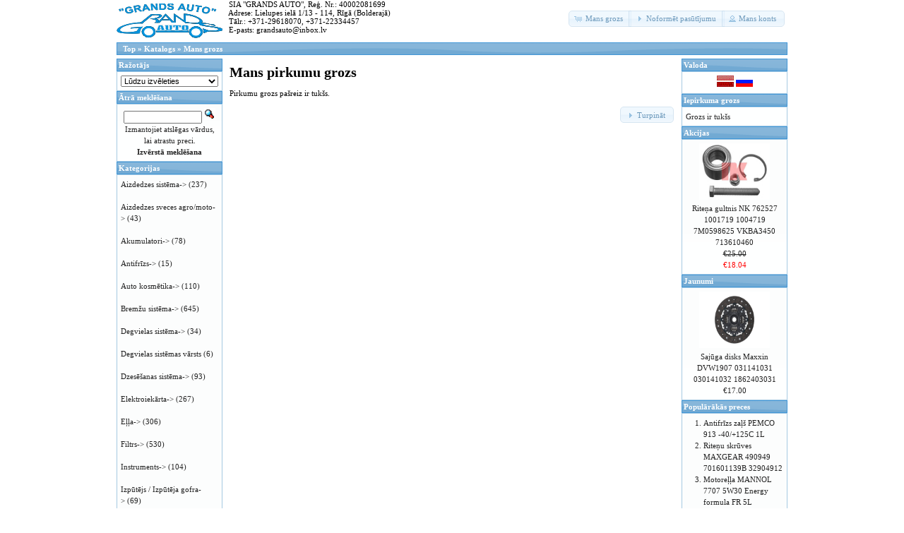

--- FILE ---
content_type: text/html
request_url: http://www.grandsauto.lv/shopping_cart.php?sort=3a&osCsid=am3tdr9bglm62g9c1m4qpusvl7
body_size: 5876
content:
<!DOCTYPE HTML>
<html dir="ltr" lang="lv">
<head>
<meta http-equiv="Content-Type" content="text/html; charset=utf-8" />

<title>GrandsAuto.lv - Auto rezerves daļu interneta veikals.</title>
<meta name="keywords" content="auto rezerves daļas, rezerves daļas, auto daļu, auto daļas, daļa, auto rezerves daļu tirdzniecība, auto daļu katalogs, auto rezerves daļu katalogs, internet katalogs, auto daļu veikals, interneta veikals, virsbūves, bremžu uzlikas, eļļas, octa, serviss, riepas, akumulatori, aksesuāri, sēdekli, velosipēda turētāji, jumta kastes, radardektori, alkotesteri, gumijas paklāji, auduma paklāji, auto riepas, stikli, alfa romeo, audi, bmw,citroen, fiat, ford, honda, hyundai, kia, jaguar, land rover, lexus, mazda, mercedes-benz, mini, mitsubish, nissan, opel, peugeot, porsche, renault, saab, seat, skoda, smart, subaru, suzuki, toyota, volvo, vw" />
<meta name="description" content="Oriģinālo un analogo auto rezerves daļu veikals. Liels sortiments un labākās cenas. Alfa romeo, audi, bmw, citroen, fiat, ford, honda, hyundai, kia, jaguar, land rover, lexus, mazda, mercedes-benz, mini, mitsubish, nissan,opel, peugeot, porsche, renault, saab, seat, skoda, smart, subaru, suzuki, toyota, volvo, vw." />
	
<base href="http://www.grandsauto.lv/" />
<script type="text/javascript" src="ext/jquery/jquery-1.11.1.min.js"></script>
<script type="text/javascript" src="ext/jquery/ui/jquery-ui-1.10.4.min.js"></script>
<link rel="stylesheet" type="text/css" href="ext/jquery/ui/redmond/jquery-ui-1.10.4.min.css" />

<meta name="robots" content="noindex,follow" />


<script type="text/javascript" src="ext/photoset-grid/jquery.photoset-grid.min.js"></script>

<link rel="stylesheet" type="text/css" href="ext/colorbox/colorbox.css" />
<script type="text/javascript" src="ext/colorbox/jquery.colorbox-min.js"></script>

<link rel="stylesheet" type="text/css" href="ext/960gs/960_24_col.css" />
<link rel="stylesheet" type="text/css" href="stylesheet.css" />
</head>
<body>

<div id="bodyWrapper" class="container_24">


<div id="header" class="grid_24">
  <div id="storeLogo"><a href="http://www.grandsauto.lv/index.php?osCsid=am3tdr9bglm62g9c1m4qpusvl7"><img src="images/store_logo.png" alt="GrandsAuto.lv" title="GrandsAuto.lv" width="150" height="49" /></a></div>
  <div id="AboutStore">
  </div>

  <div id="headerShortcuts">

<span class="tdbLink"><a id="tdb1" href="http://www.grandsauto.lv/shopping_cart.php?osCsid=am3tdr9bglm62g9c1m4qpusvl7">Mans grozs</a></span><script type="text/javascript">$("#tdb1").button({icons:{primary:"ui-icon-cart"}}).addClass("ui-priority-secondary").parent().removeClass("tdbLink");</script><span class="tdbLink"><a id="tdb2" href="http://www.grandsauto.lv/checkout_shipping.php?osCsid=am3tdr9bglm62g9c1m4qpusvl7">Noformēt pasūtījumu</a></span><script type="text/javascript">$("#tdb2").button({icons:{primary:"ui-icon-triangle-1-e"}}).addClass("ui-priority-secondary").parent().removeClass("tdbLink");</script><span class="tdbLink"><a id="tdb3" href="http://www.grandsauto.lv/account.php?osCsid=am3tdr9bglm62g9c1m4qpusvl7">Mans konts</a></span><script type="text/javascript">$("#tdb3").button({icons:{primary:"ui-icon-person"}}).addClass("ui-priority-secondary").parent().removeClass("tdbLink");</script>  </div>
    &nbsp;&nbsp; SIA "GRANDS AUTO", Reģ. Nr.: 40002081699 <br>
    &nbsp;&nbsp; Adrese: Lielupes ielā 1/13 - 114, Rīgā (Bolderajā) <br>
    &nbsp;&nbsp; Tālr.: +371-29618070, +371-22334457 <br>
    &nbsp;&nbsp; E-pasts: grandsauto@inbox.lv    
<script type="text/javascript">
  $("#headerShortcuts").buttonset();
</script>
</div>

<div class="grid_24 ui-widget infoBoxContainer">
  <div class="ui-widget-header infoBoxHeading">&nbsp;&nbsp;<a href="http://www.grandsauto.lv" class="headerNavigation">Top</a> &raquo; <a href="http://www.grandsauto.lv/index.php?osCsid=am3tdr9bglm62g9c1m4qpusvl7" class="headerNavigation">Katalogs</a> &raquo; <a href="http://www.grandsauto.lv/shopping_cart.php?osCsid=am3tdr9bglm62g9c1m4qpusvl7" class="headerNavigation">Mans grozs</a></div>
</div>


<div id="bodyContent" class="grid_16 push_4">

<h1>Mans pirkumu grozs</h1>


<div class="contentContainer">
  <div class="contentText">
    Pirkumu grozs pašreiz ir tukšs.
    <p align="right"><span class="tdbLink"><a id="tdb4" href="http://www.grandsauto.lv/index.php?osCsid=am3tdr9bglm62g9c1m4qpusvl7">Turpināt</a></span><script type="text/javascript">$("#tdb4").button({icons:{primary:"ui-icon-triangle-1-e"}}).addClass("ui-priority-secondary").parent().removeClass("tdbLink");</script></p>
  </div>
</div>


</div> <!-- bodyContent //-->


<div id="columnLeft" class="grid_4 pull_16">
  <div class="ui-widget infoBoxContainer">  <div class="ui-widget-header infoBoxHeading">Ražotājs</div>  <div class="ui-widget-content infoBoxContents"><form name="manufacturers" action="http://www.grandsauto.lv/index.php" method="get"><select name="manufacturers_id" onchange="this.form.submit();" size="1" style="width: 100%"><option value="" selected="selected">Lūdzu izvēleties</option><option value="100">ABS</option><option value="29">AD Baltic</option><option value="84">AIRTEX</option><option value="73">AMC</option><option value="194">AMIO</option><option value="153">APPLUS</option><option value="141">ARGO</option><option value="189">ATE</option><option value="55">AUTLOG</option><option value="50">Autofren</option><option value="51">AUTOMEGA</option><option value="105">AUTOPULLEY</option><option value="90">BEHR</option><option value="80">BERU</option><option value="172">BLUE PRINT</option><option value="71">BMW</option><option value="156">BOGE</option><option value="181">BOLL</option><option value="158">Borsehung</option><option value="11">BOSCH</option><option value="34">BP</option><option value="31">BREMBO</option><option value="93">Budweg</option><option value="85">BUGATTI</option><option value="116">BUGIAD</option><option value="24">CARGO</option><option value="135">CARPOINT</option><option value="46">CASTROL</option><option value="19">CHAMPION</option><option value="75">CIFAM</option><option value="87">CONTITECH</option><option value="49">CORTECO</option><option value="147">CST</option><option value="89">DAYCO</option><option value="32">DELPHI</option><option value="195">DENCKERMANN</option><option value="182">DENSO</option><option value="191">DPH</option><option value="168">DYNAVOLT</option><option value="134">E.SASSONE</option><option value="107">ELCON</option><option value="157">ELF</option><option value="115">ELFULL</option><option value="137">ELRING</option><option value="186">EXIDE</option><option value="159">FA1</option><option value="177">FA1 FISCHER</option><option value="114">FACET</option><option value="125">FAE</option><option value="52">FAG</option><option value="59">FEBEST</option><option value="131">FEBI</option><option value="21">FERODO</option><option value="12">FILTRON</option><option value="64">FLENNOR</option><option value="69">FORD</option><option value="120">FRENKIT</option><option value="176">FRX</option><option value="98">FTE</option><option value="67">GAMBERA</option><option value="86">Gates</option><option value="138">GLASER</option><option value="13">GM</option><option value="54">GSP</option><option value="160">HC-PARTS</option><option value="136">HELLA</option><option value="14">Hengst</option><option value="101">HKT</option><option value="78">HŪCO</option><option value="88">INA</option><option value="167">INTER TROTON</option><option value="108">ipd</option><option value="96">ISKRA</option><option value="68">JAPANPARTS</option><option value="121">JMKc</option><option value="142">JOHNS</option><option value="74">K27 AutoParts</option><option value="196">KAMOKA</option><option value="72">KAVO</option><option value="109">KAYABA</option><option value="95">KEIKO</option><option value="38">Kīng</option><option value="118">KING</option><option value="103">Klokkerholm</option><option value="66">KNECHT</option><option value="166">KOLBENSCHMIDT</option><option value="110">KOY</option><option value="83">KW</option><option value="48">LEMFÖRDER</option><option value="171">LESJÖFORS</option><option value="173">LIQUI MOLY</option><option value="190">LIQUI MOLY</option><option value="15">Lpr</option><option value="76">LPR</option><option value="133">LUK</option><option value="178">M-TECH</option><option value="123">MAGNETI MARELLI</option><option value="139">MAHLE</option><option value="65">MANN</option><option value="119">MANNOL</option><option value="185">MASTER-SPORT</option><option value="152">MAXGEAR</option><option value="132">MECARM</option><option value="122">MERCEDES</option><option value="126">Metalcaucho</option><option value="97">Metzger</option><option value="58">MEYLE</option><option value="35">Mobil 1</option><option value="79">MOBILETRON</option><option value="175">Moje Auto PRO</option><option value="111">MONROE</option><option value="62">MOOG</option><option value="22">MOTECH</option><option value="170">MOTIP</option><option value="42">NARVA</option><option value="45">NGK</option><option value="187">NISSAN</option><option value="128">NISSENS</option><option value="155">NK /SBS</option><option value="154">NRF</option><option value="102">OEM</option><option value="56">OPTIMAL</option><option value="41">OSRAM</option><option value="57">OSSCA</option><option value="39">PEMCO</option><option value="117">PEX</option><option value="43">PHILIPS</option><option value="94">PIERBURG</option><option value="143">Polcar</option><option value="60">PROFIT</option><option value="81">QUINTON HAZELL</option><option value="28">Rainy Day</option><option value="25">REMSA</option><option value="183">REZAW-PLAST</option><option value="184">REZAW-PLAST</option><option value="145">Ricambiflex</option><option value="192">ROMIX</option><option value="61">RTS</option><option value="106">RUVILLE</option><option value="112">SACHS</option><option value="99">SAMKO</option><option value="113">SCAN TECH</option><option value="163">SCHWABLE</option><option value="146">SCHWALBE</option><option value="44">SCT</option><option value="16">SCT Mannol</option><option value="179">SFEC</option><option value="148">SHIMANO</option><option value="33">SIDEM</option><option value="53">SKF</option><option value="151">SKS</option><option value="130">SNR/NTN</option><option value="180">STANADYNE</option><option value="26">START EXTREME</option><option value="17">SWAG</option><option value="40">SWF</option><option value="149">TAYA</option><option value="37">TEXTAR</option><option value="82">TIMMEN</option><option value="63">TOPRAN</option><option value="36">TOTAL</option><option value="70">TOYOTA</option><option value="193">TrakMotive</option><option value="144">TRISCAN</option><option value="165">TRUCKTEC</option><option value="77">TRUSTING</option><option value="47">TRW</option><option value="174">Turtle WAX</option><option value="23">VAICO</option><option value="197">VALCO</option><option value="129">VALEO</option><option value="27">Valeo Pyramid</option><option value="188">VAN WEZEL</option><option value="30">VARTA</option><option value="127">VEMO</option><option value="92">VERNET</option><option value="140">VICTOR REINZ</option><option value="91">WAHLER</option><option value="18">WALKER/FA1</option><option value="20">WP Brake</option><option value="150">ZEFAL</option><option value="104">ZEN</option><option value="169">Zimmermann</option><option value="162">АВТОДЕЛ�..</option><option value="164">Автом-2</option><option value="161">ТЕХМАШ</option></select><input type="hidden" name="osCsid" value="am3tdr9bglm62g9c1m4qpusvl7" /></form></div></div>
<div class="ui-widget infoBoxContainer">  <div class="ui-widget-header infoBoxHeading">Ātrā meklēšana</div>  <div class="ui-widget-content infoBoxContents" style="text-align: center;">    <form name="quick_find" action="http://www.grandsauto.lv/advanced_search_result.php" method="get">    <input type="text" name="keywords" size="10" maxlength="30" style="width: 75%" />&nbsp;<input type="hidden" name="search_in_description" value="1" /><input type="hidden" name="osCsid" value="am3tdr9bglm62g9c1m4qpusvl7" /><input type="image" src="includes/languages/latvian/images/buttons/button_quick_find.gif" alt="Ātrā meklēšana" title=" Ātrā meklēšana " /><br />Izmantojiet atslēgas vārdus, lai atrastu preci.<br /><a href="http://www.grandsauto.lv/advanced_search.php?osCsid=am3tdr9bglm62g9c1m4qpusvl7"><strong>Izvērstā meklēšana</strong></a>    </form>  </div></div>
<div class="ui-widget infoBoxContainer">  <div class="ui-widget-header infoBoxHeading">Kategorijas</div>  <div class="ui-widget-content infoBoxContents"><a href="http://www.grandsauto.lv/index.php?cPath=237&amp;osCsid=am3tdr9bglm62g9c1m4qpusvl7">Aizdedzes sistēma-&gt;</a>&nbsp;(237)<br><br /><a href="http://www.grandsauto.lv/index.php?cPath=115&amp;osCsid=am3tdr9bglm62g9c1m4qpusvl7">Aizdedzes sveces agro/moto-&gt;</a>&nbsp;(43)<br><br /><a href="http://www.grandsauto.lv/index.php?cPath=36&amp;osCsid=am3tdr9bglm62g9c1m4qpusvl7">Akumulatori-&gt;</a>&nbsp;(78)<br><br /><a href="http://www.grandsauto.lv/index.php?cPath=100&amp;osCsid=am3tdr9bglm62g9c1m4qpusvl7">Antifrīzs-&gt;</a>&nbsp;(15)<br><br /><a href="http://www.grandsauto.lv/index.php?cPath=109&amp;osCsid=am3tdr9bglm62g9c1m4qpusvl7">Auto kosmētika-&gt;</a>&nbsp;(110)<br><br /><a href="http://www.grandsauto.lv/index.php?cPath=22&amp;osCsid=am3tdr9bglm62g9c1m4qpusvl7">Bremžu sistēma-&gt;</a>&nbsp;(645)<br><br /><a href="http://www.grandsauto.lv/index.php?cPath=316&amp;osCsid=am3tdr9bglm62g9c1m4qpusvl7">Degvielas sistēma-&gt;</a>&nbsp;(34)<br><br /><a href="http://www.grandsauto.lv/index.php?cPath=80&amp;osCsid=am3tdr9bglm62g9c1m4qpusvl7">Degvielas sistēmas vārsts</a>&nbsp;(6)<br><br /><a href="http://www.grandsauto.lv/index.php?cPath=276&amp;osCsid=am3tdr9bglm62g9c1m4qpusvl7">Dzesēšanas sistēma-&gt;</a>&nbsp;(93)<br><br /><a href="http://www.grandsauto.lv/index.php?cPath=226&amp;osCsid=am3tdr9bglm62g9c1m4qpusvl7">Elektroiekārta-&gt;</a>&nbsp;(267)<br><br /><a href="http://www.grandsauto.lv/index.php?cPath=81&amp;osCsid=am3tdr9bglm62g9c1m4qpusvl7">Eļļa-&gt;</a>&nbsp;(306)<br><br /><a href="http://www.grandsauto.lv/index.php?cPath=273&amp;osCsid=am3tdr9bglm62g9c1m4qpusvl7">Filtrs-&gt;</a>&nbsp;(530)<br><br /><a href="http://www.grandsauto.lv/index.php?cPath=647&amp;osCsid=am3tdr9bglm62g9c1m4qpusvl7">Instruments-&gt;</a>&nbsp;(104)<br><br /><a href="http://www.grandsauto.lv/index.php?cPath=440&amp;osCsid=am3tdr9bglm62g9c1m4qpusvl7">Izpūtējs / Izpūtēja gofra-&gt;</a>&nbsp;(69)<br><br /><a href="http://www.grandsauto.lv/index.php?cPath=579&amp;osCsid=am3tdr9bglm62g9c1m4qpusvl7">Kondicionēš. un apsilde sistēma-&gt;</a>&nbsp;(93)<br><br /><a href="http://www.grandsauto.lv/index.php?cPath=327&amp;osCsid=am3tdr9bglm62g9c1m4qpusvl7">Logu / Lukturu mazgaš.sistema-&gt;</a>&nbsp;(184)<br><br /><a href="http://www.grandsauto.lv/index.php?cPath=147&amp;osCsid=am3tdr9bglm62g9c1m4qpusvl7">Motora daļas-&gt;</a>&nbsp;(122)<br><br /><a href="http://www.grandsauto.lv/index.php?cPath=270&amp;osCsid=am3tdr9bglm62g9c1m4qpusvl7">Piederumi-&gt;</a>&nbsp;(113)<br><br /><a href="http://www.grandsauto.lv/index.php?cPath=134&amp;osCsid=am3tdr9bglm62g9c1m4qpusvl7">Piekare aizm.tilts-&gt;</a>&nbsp;(107)<br><br /><a href="http://www.grandsauto.lv/index.php?cPath=129&amp;osCsid=am3tdr9bglm62g9c1m4qpusvl7">Piekare priekš.tilts-&gt;</a>&nbsp;(301)<br><br /><a href="http://www.grandsauto.lv/index.php?cPath=153&amp;osCsid=am3tdr9bglm62g9c1m4qpusvl7">Riteņa gultnis-&gt;</a>&nbsp;(74)<br><br /><a href="http://www.grandsauto.lv/index.php?cPath=31&amp;osCsid=am3tdr9bglm62g9c1m4qpusvl7">Riteņu skrūves</a>&nbsp;(17)<br><br /><a href="http://www.grandsauto.lv/index.php?cPath=492&amp;osCsid=am3tdr9bglm62g9c1m4qpusvl7">Sajūgs-&gt;</a>&nbsp;(27)<br><br /><a href="http://www.grandsauto.lv/index.php?cPath=285&amp;osCsid=am3tdr9bglm62g9c1m4qpusvl7">Siksnu pievads-&gt;</a>&nbsp;(132)<br><br /><a href="http://www.grandsauto.lv/index.php?cPath=806&amp;osCsid=am3tdr9bglm62g9c1m4qpusvl7">Spēka pārvade, piedziņa-&gt;</a>&nbsp;(34)<br><br /><a href="http://www.grandsauto.lv/index.php?cPath=260&amp;osCsid=am3tdr9bglm62g9c1m4qpusvl7">Stūres mehānisms-&gt;</a>&nbsp;(129)<br><br /><a href="http://www.grandsauto.lv/index.php?cPath=224&amp;osCsid=am3tdr9bglm62g9c1m4qpusvl7">Transmisijas daļas-&gt;</a>&nbsp;(26)<br><br /><a href="http://www.grandsauto.lv/index.php?cPath=271&amp;osCsid=am3tdr9bglm62g9c1m4qpusvl7">Velosipēdi ,aksesuāri-&gt;</a>&nbsp;(799)<br><br /><a href="http://www.grandsauto.lv/index.php?cPath=210&amp;osCsid=am3tdr9bglm62g9c1m4qpusvl7">Virsbūves daļas-&gt;</a>&nbsp;(193)<br><br /></div></div>
<div class="ui-widget infoBoxContainer">  <div class="ui-widget-header infoBoxHeading">Informācija</div>  <div class="ui-widget-content infoBoxContents">    <a href="http://www.grandsauto.lv/shipping.php?osCsid=am3tdr9bglm62g9c1m4qpusvl7">Piegādes informācija</a><br />    <a href="http://www.grandsauto.lv/privacy.php?osCsid=am3tdr9bglm62g9c1m4qpusvl7">Norēķinu veidi</a><br />    <a href="http://www.grandsauto.lv/conditions.php?osCsid=am3tdr9bglm62g9c1m4qpusvl7">Garantija un atteikuma tiesības</a><br />    <a href="http://www.grandsauto.lv/contact_us.php?osCsid=am3tdr9bglm62g9c1m4qpusvl7">Sazināties ar mums</a>  </div></div>
<div class="ui-widget infoBoxContainer"> <div class="ui-widget-header infoBoxHeading">Sadarbībā ar:</div>  <div class="ui-widget-content infoBoxContents" style="text-align: center;">   <div align="center">    <a href="http://www.salidzini.lv/" target="_blank" title="Pirms noperc, Salidzini.lv - Interneta veikali, Kuponi, OCTA kalkulators, KASKO kalkulators, Atrie krediti"><img width="120" height="40" style="border: none;" alt="Pirms noperc, Salidzini.lv - Interneta veikali, Kuponi, OCTA kalkulators, KASKO kalkulators, Atrie krediti" title="Pirms noperc, Salidzini.lv - Interneta veikali, Kuponi, OCTA kalkulators, KASKO kalkulators, Atrie krediti" src="http://static.salidzini.lv/images/120x40.gif"/></a>    <a href="http://www.kurpirkt.lv" target="_blank" title="Visi Internetveikali un cenas"><img alt="Visi Internetveikali un cenas" src="http://www.kurpirkt.lv/media/kurpirkt120.gif" width=120 height=40></a>    <a href="http://www.gudriem.lv" target="_blank" title="Pirms izveleties, ieskaties Gudriem.lv"><img alt="Pirms izveleties, ieskaties Gudriem.lv" src="http://www.gudriem.lv/gudriem.lv-veikali.png" height=40></a>   </div>  </div></div></div>


<div id="columnRight" class="grid_4">
  <div class="ui-widget infoBoxContainer">  <div class="ui-widget-header infoBoxHeading">Valoda</div>  <div class="ui-widget-content infoBoxContents" style="text-align: center;"> <a href="http://www.grandsauto.lv/shopping_cart.php?sort=3a&amp;language=lv&amp;osCsid=am3tdr9bglm62g9c1m4qpusvl7"><img src="includes/languages/latvian/images/icon.gif" alt="Latvian" title="Latvian" width="24" height="16" /></a>  <a href="http://www.grandsauto.lv/shopping_cart.php?sort=3a&amp;language=ru&amp;osCsid=am3tdr9bglm62g9c1m4qpusvl7"><img src="includes/languages/russian/images/icon.gif" alt="Russian" title="Russian" width="24" height="15" /></a> </div></div>
<div class="ui-widget infoBoxContainer">  <div class="ui-widget-header infoBoxHeading"><a href="http://www.grandsauto.lv/shopping_cart.php?osCsid=am3tdr9bglm62g9c1m4qpusvl7">Iepirkuma grozs</a></div>  <div class="ui-widget-content infoBoxContents">Grozs ir tukšs</div></div>
<div class="ui-widget infoBoxContainer">  <div class="ui-widget-header infoBoxHeading"><a href="http://www.grandsauto.lv/specials.php?osCsid=am3tdr9bglm62g9c1m4qpusvl7">Akcijas</a></div>  <div class="ui-widget-content infoBoxContents" style="text-align: center;"><a href="http://www.grandsauto.lv/product_info.php?products_id=2579&amp;osCsid=am3tdr9bglm62g9c1m4qpusvl7"><img src="images/NK_762527.jpeg" alt="Riteņa gultnis NK 762527 1001719 1004719 7M0598625 VKBA3450 713610460" title="Riteņa gultnis NK 762527 1001719 1004719 7M0598625 VKBA3450 713610460" width="100" height="80" /></a><br /><a href="http://www.grandsauto.lv/product_info.php?products_id=2579&amp;osCsid=am3tdr9bglm62g9c1m4qpusvl7">Riteņa gultnis NK 762527 1001719 1004719 7M0598625 VKBA3450 713610460</a><br /><del>€25.00</del><br /><span class="productSpecialPrice">€18.04</span></div></div>
<div class="ui-widget infoBoxContainer">  <div class="ui-widget-header infoBoxHeading"><a href="http://www.grandsauto.lv/products_new.php?osCsid=am3tdr9bglm62g9c1m4qpusvl7">Jaunumi</a></div>  <div class="ui-widget-content infoBoxContents" style="text-align: center;"><a href="http://www.grandsauto.lv/product_info.php?products_id=5248&amp;osCsid=am3tdr9bglm62g9c1m4qpusvl7"><img src="images/1862403031.jpg" alt="Sajūga disks Maxxin DVW1907 031141031 030141032 1862403031" title="Sajūga disks Maxxin DVW1907 031141031 030141032 1862403031" width="100" height="80" /></a><br /><a href="http://www.grandsauto.lv/product_info.php?products_id=5248&amp;osCsid=am3tdr9bglm62g9c1m4qpusvl7">Sajūga disks Maxxin DVW1907 031141031 030141032 1862403031</a><br />€17.00</div></div>
<div class="ui-widget infoBoxContainer">  <div class="ui-widget-header infoBoxHeading">Populārākās preces</div>  <div class="ui-widget-content infoBoxContents"><ol style="margin: 0; padding-left: 25px;"><li><a href="http://www.grandsauto.lv/product_info.php?products_id=392&amp;osCsid=am3tdr9bglm62g9c1m4qpusvl7">Antifrīzs zaļš PEMCO 913 -40/+125C 1L</a></li><li><a href="http://www.grandsauto.lv/product_info.php?products_id=4134&amp;osCsid=am3tdr9bglm62g9c1m4qpusvl7">Riteņu skrūves MAXGEAR 490949 701601139B 32904912</a></li><li><a href="http://www.grandsauto.lv/product_info.php?products_id=2482&amp;osCsid=am3tdr9bglm62g9c1m4qpusvl7">Motoreļļa MANNOL 7707 5W30 Energy formula FR 5L</a></li><li><a href="http://www.grandsauto.lv/product_info.php?products_id=3916&amp;osCsid=am3tdr9bglm62g9c1m4qpusvl7">Eļļa MANNOL 7818 OUTBOARD 2-TAKT PREMIUM TC-W3 1L</a></li><li><a href="http://www.grandsauto.lv/product_info.php?products_id=2613&amp;osCsid=am3tdr9bglm62g9c1m4qpusvl7">Aizdedze sveces O.E.M. 2050957 1787829</a></li><li><a href="http://www.grandsauto.lv/product_info.php?products_id=2473&amp;osCsid=am3tdr9bglm62g9c1m4qpusvl7">Dubļu sargu kompl. SKS 5285 26"</a></li><li><a href="http://www.grandsauto.lv/product_info.php?products_id=2043&amp;osCsid=am3tdr9bglm62g9c1m4qpusvl7">Ziemas logu šķidrums FIXUS -20C 5L</a></li><li><a href="http://www.grandsauto.lv/product_info.php?products_id=4713&amp;osCsid=am3tdr9bglm62g9c1m4qpusvl7">Motoreļļa O.E.M. BMW 5W30 83212365933 83212465849 1L</a></li><li><a href="http://www.grandsauto.lv/product_info.php?products_id=3752&amp;osCsid=am3tdr9bglm62g9c1m4qpusvl7">Ķīlis CB13A  9,5x42mm</a></li><li><a href="http://www.grandsauto.lv/product_info.php?products_id=2626&amp;osCsid=am3tdr9bglm62g9c1m4qpusvl7">Kvēlsveces ISKRA 11721961 059963319A 059963319 0250202102 Y-501U GN008</a></li></ol></div></div></div>



<div class="grid_24 footer">
  <p align="center">SIA "GRANDS AUTO" <br>Reģ. Nr.: 40002081699, PVN Nr.: LV40002081699 <br>Adrese: Lielupes iela 1/13 - 114, Rīga, LV-1016, Latvija <br>Banka: A/S "SEB Banka", Konts: LV46UNLA0001003468275<br><br>E-pasts: grandsauto@inbox.lv <br>Tālr.: +371-29618070, +371-22334457</a><br><br>Copyright &copy; 2026 <a href="http://www.grandsauto.lv/index.php?osCsid=am3tdr9bglm62g9c1m4qpusvl7">GrandsAuto.lv</a><br>Powered by <a href="http://www.oscommerce.com" target="_blank">osCommerce</a></p>
</div>


<div class="grid_24" style="text-align: center; padding-bottom: 20px;">
  <a href="skype: mylogin?call"><img width="124" height="52" src="http://download.skype.com/share/skypebuttons/buttons/call_blue_white_124x52.png" style="border: medium none;" alt="Skype Me™!" /></a></div>


<script type="text/javascript">
$('.productListTable tr:nth-child(even)').addClass('alt');
</script>

</div> <!-- bodyWrapper //-->


</body>
</html>
